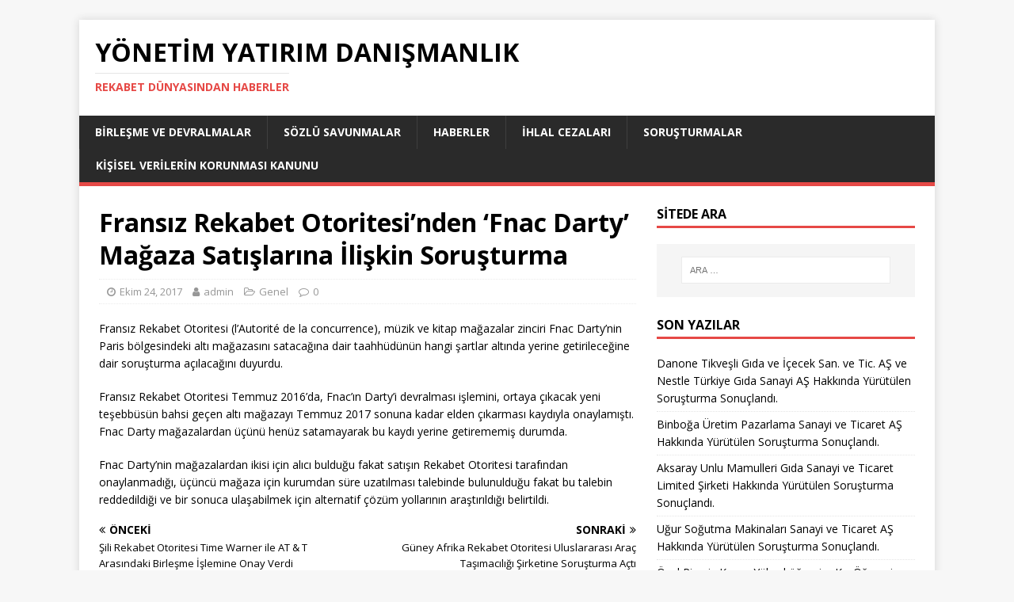

--- FILE ---
content_type: text/html; charset=UTF-8
request_url: http://rekabetbulteni.com/fransiz-rekabet-otoritesinden-fnac-darty-magaza-satislarina-iliskin-sorusturma/
body_size: 6395
content:
<!DOCTYPE html>
<html class="no-js" lang="tr-TR">
<head>
<meta charset="UTF-8">
<meta name="viewport" content="width=device-width, initial-scale=1.0">
<link rel="profile" href="http://gmpg.org/xfn/11" />
<link rel="pingback" href="http://rekabetbulteni.com/xmlrpc.php" />
<title>Fransız Rekabet Otoritesi’nden ‘Fnac Darty’ Mağaza Satışlarına İlişkin Soruşturma | Yönetim Yatırım Danışmanlık</title>

<!-- All in One SEO Pack 2.3.11.4 by Michael Torbert of Semper Fi Web Design[272,396] -->
<meta name="description"  content="Fransız Rekabet Otoritesi (l'Autorité de la concurrence), müzik ve kitap mağazalar zinciri Fnac Darty’nin Paris bölgesindeki altı mağazasını satacağına dair" />

<link rel="canonical" href="http://rekabetbulteni.com/fransiz-rekabet-otoritesinden-fnac-darty-magaza-satislarina-iliskin-sorusturma/" />
<!-- /all in one seo pack -->
<link rel='dns-prefetch' href='//fonts.googleapis.com' />
<link rel='dns-prefetch' href='//s.w.org' />
<link rel="alternate" type="application/rss+xml" title="Yönetim Yatırım Danışmanlık &raquo; beslemesi" href="http://rekabetbulteni.com/feed/" />
<link rel="alternate" type="application/rss+xml" title="Yönetim Yatırım Danışmanlık &raquo; yorum beslemesi" href="http://rekabetbulteni.com/comments/feed/" />
<link rel="alternate" type="application/rss+xml" title="Yönetim Yatırım Danışmanlık &raquo; Fransız Rekabet Otoritesi’nden ‘Fnac Darty’ Mağaza Satışlarına İlişkin Soruşturma yorum beslemesi" href="http://rekabetbulteni.com/fransiz-rekabet-otoritesinden-fnac-darty-magaza-satislarina-iliskin-sorusturma/feed/" />
		<script type="text/javascript">
			window._wpemojiSettings = {"baseUrl":"https:\/\/s.w.org\/images\/core\/emoji\/2.3\/72x72\/","ext":".png","svgUrl":"https:\/\/s.w.org\/images\/core\/emoji\/2.3\/svg\/","svgExt":".svg","source":{"concatemoji":"http:\/\/rekabetbulteni.com\/wp-includes\/js\/wp-emoji-release.min.js?ver=4.8.25"}};
			!function(t,a,e){var r,i,n,o=a.createElement("canvas"),l=o.getContext&&o.getContext("2d");function c(t){var e=a.createElement("script");e.src=t,e.defer=e.type="text/javascript",a.getElementsByTagName("head")[0].appendChild(e)}for(n=Array("flag","emoji4"),e.supports={everything:!0,everythingExceptFlag:!0},i=0;i<n.length;i++)e.supports[n[i]]=function(t){var e,a=String.fromCharCode;if(!l||!l.fillText)return!1;switch(l.clearRect(0,0,o.width,o.height),l.textBaseline="top",l.font="600 32px Arial",t){case"flag":return(l.fillText(a(55356,56826,55356,56819),0,0),e=o.toDataURL(),l.clearRect(0,0,o.width,o.height),l.fillText(a(55356,56826,8203,55356,56819),0,0),e===o.toDataURL())?!1:(l.clearRect(0,0,o.width,o.height),l.fillText(a(55356,57332,56128,56423,56128,56418,56128,56421,56128,56430,56128,56423,56128,56447),0,0),e=o.toDataURL(),l.clearRect(0,0,o.width,o.height),l.fillText(a(55356,57332,8203,56128,56423,8203,56128,56418,8203,56128,56421,8203,56128,56430,8203,56128,56423,8203,56128,56447),0,0),e!==o.toDataURL());case"emoji4":return l.fillText(a(55358,56794,8205,9794,65039),0,0),e=o.toDataURL(),l.clearRect(0,0,o.width,o.height),l.fillText(a(55358,56794,8203,9794,65039),0,0),e!==o.toDataURL()}return!1}(n[i]),e.supports.everything=e.supports.everything&&e.supports[n[i]],"flag"!==n[i]&&(e.supports.everythingExceptFlag=e.supports.everythingExceptFlag&&e.supports[n[i]]);e.supports.everythingExceptFlag=e.supports.everythingExceptFlag&&!e.supports.flag,e.DOMReady=!1,e.readyCallback=function(){e.DOMReady=!0},e.supports.everything||(r=function(){e.readyCallback()},a.addEventListener?(a.addEventListener("DOMContentLoaded",r,!1),t.addEventListener("load",r,!1)):(t.attachEvent("onload",r),a.attachEvent("onreadystatechange",function(){"complete"===a.readyState&&e.readyCallback()})),(r=e.source||{}).concatemoji?c(r.concatemoji):r.wpemoji&&r.twemoji&&(c(r.twemoji),c(r.wpemoji)))}(window,document,window._wpemojiSettings);
		</script>
		<style type="text/css">
img.wp-smiley,
img.emoji {
	display: inline !important;
	border: none !important;
	box-shadow: none !important;
	height: 1em !important;
	width: 1em !important;
	margin: 0 .07em !important;
	vertical-align: -0.1em !important;
	background: none !important;
	padding: 0 !important;
}
</style>
<link rel='stylesheet' id='validate-engine-css-css'  href='http://rekabetbulteni.com/wp-content/plugins/wysija-newsletters/css/validationEngine.jquery.css?ver=2.7.5' type='text/css' media='all' />
<link rel='stylesheet' id='mh-google-fonts-css'  href='https://fonts.googleapis.com/css?family=Open+Sans:400,400italic,700,600' type='text/css' media='all' />
<link rel='stylesheet' id='mh-magazine-lite-css'  href='http://rekabetbulteni.com/wp-content/themes/mh-magazine-lite/style.css?ver=2.7.2' type='text/css' media='all' />
<link rel='stylesheet' id='mh-font-awesome-css'  href='http://rekabetbulteni.com/wp-content/themes/mh-magazine-lite/includes/font-awesome.min.css' type='text/css' media='all' />
<script type='text/javascript' src='http://rekabetbulteni.com/wp-includes/js/jquery/jquery.js?ver=1.12.4'></script>
<script type='text/javascript' src='http://rekabetbulteni.com/wp-includes/js/jquery/jquery-migrate.min.js?ver=1.4.1'></script>
<script type='text/javascript' src='http://rekabetbulteni.com/wp-content/themes/mh-magazine-lite/js/scripts.js?ver=2.7.2'></script>
<link rel='https://api.w.org/' href='http://rekabetbulteni.com/wp-json/' />
<link rel="EditURI" type="application/rsd+xml" title="RSD" href="http://rekabetbulteni.com/xmlrpc.php?rsd" />
<link rel="wlwmanifest" type="application/wlwmanifest+xml" href="http://rekabetbulteni.com/wp-includes/wlwmanifest.xml" /> 
<link rel='prev' title='Şili Rekabet Otoritesi Time Warner ile AT &#038; T Arasındaki Birleşme İşlemine Onay Verdi' href='http://rekabetbulteni.com/sili-rekabet-otoritesi-time-warner-ile-at-t-arasindaki-birlesme-islemine-onay-verdi/' />
<link rel='next' title='Güney Afrika Rekabet Otoritesi Uluslararası Araç Taşımacılığı Şirketine Soruşturma Açtı' href='http://rekabetbulteni.com/guney-afrika-rekabet-otoritesi-uluslararasi-arac-tasimaciligi-sirketine-sorusturma-acti/' />
<meta name="generator" content="WordPress 4.8.25" />
<link rel='shortlink' href='http://rekabetbulteni.com/?p=655' />
<link rel="alternate" type="application/json+oembed" href="http://rekabetbulteni.com/wp-json/oembed/1.0/embed?url=http%3A%2F%2Frekabetbulteni.com%2Ffransiz-rekabet-otoritesinden-fnac-darty-magaza-satislarina-iliskin-sorusturma%2F" />
<link rel="alternate" type="text/xml+oembed" href="http://rekabetbulteni.com/wp-json/oembed/1.0/embed?url=http%3A%2F%2Frekabetbulteni.com%2Ffransiz-rekabet-otoritesinden-fnac-darty-magaza-satislarina-iliskin-sorusturma%2F&#038;format=xml" />
<!--[if lt IE 9]>
<script src="http://rekabetbulteni.com/wp-content/themes/mh-magazine-lite/js/css3-mediaqueries.js"></script>
<![endif]-->
<link rel="icon" href="http://rekabetbulteni.com/wp-content/uploads/2018/06/cropped-f1logo2-32x32.gif" sizes="32x32" />
<link rel="icon" href="http://rekabetbulteni.com/wp-content/uploads/2018/06/cropped-f1logo2-192x192.gif" sizes="192x192" />
<link rel="apple-touch-icon-precomposed" href="http://rekabetbulteni.com/wp-content/uploads/2018/06/cropped-f1logo2-180x180.gif" />
<meta name="msapplication-TileImage" content="http://rekabetbulteni.com/wp-content/uploads/2018/06/cropped-f1logo2-270x270.gif" />
</head>
<body id="mh-mobile" class="post-template-default single single-post postid-655 single-format-standard mh-right-sb" itemscope="itemscope" itemtype="http://schema.org/WebPage">
<div class="mh-container mh-container-outer">
<div class="mh-header-mobile-nav mh-clearfix"></div>
<header class="mh-header" itemscope="itemscope" itemtype="http://schema.org/WPHeader">
	<div class="mh-container mh-container-inner mh-row mh-clearfix">
		<div class="mh-custom-header mh-clearfix">
<div class="mh-site-identity">
<div class="mh-site-logo" role="banner" itemscope="itemscope" itemtype="http://schema.org/Brand">
<div class="mh-header-text">
<a class="mh-header-text-link" href="http://rekabetbulteni.com/" title="Yönetim Yatırım Danışmanlık" rel="home">
<h2 class="mh-header-title">Yönetim Yatırım Danışmanlık</h2>
<h3 class="mh-header-tagline">Rekabet Dünyasından Haberler</h3>
</a>
</div>
</div>
</div>
</div>
	</div>
	<div class="mh-main-nav-wrap">
		<nav class="mh-navigation mh-main-nav mh-container mh-container-inner mh-clearfix" itemscope="itemscope" itemtype="http://schema.org/SiteNavigationElement">
			<div class="menu-ana-menu-container"><ul id="menu-ana-menu" class="menu"><li id="menu-item-45" class="menu-item menu-item-type-taxonomy menu-item-object-category menu-item-45"><a href="http://rekabetbulteni.com/category/birlesme-devralma/">Bİrleşme ve DevrAlMalar</a></li>
<li id="menu-item-46" class="menu-item menu-item-type-taxonomy menu-item-object-category menu-item-46"><a href="http://rekabetbulteni.com/category/sozlu-savunmalar/">Sözlü Savunmalar</a></li>
<li id="menu-item-47" class="menu-item menu-item-type-taxonomy menu-item-object-category menu-item-47"><a href="http://rekabetbulteni.com/category/haberler/">Haberler</a></li>
<li id="menu-item-48" class="menu-item menu-item-type-taxonomy menu-item-object-category menu-item-48"><a href="http://rekabetbulteni.com/category/ihlal-cezalari/">İhlal Cezaları</a></li>
<li id="menu-item-49" class="menu-item menu-item-type-taxonomy menu-item-object-category menu-item-49"><a href="http://rekabetbulteni.com/category/sorusturmalar/">Soruşturmalar</a></li>
<li id="menu-item-1006" class="menu-item menu-item-type-taxonomy menu-item-object-category menu-item-1006"><a href="http://rekabetbulteni.com/category/kvkk/">Kişisel Verilerin Korunması Kanunu</a></li>
</ul></div>		</nav>
	</div>
</header><div class="mh-wrapper mh-clearfix">
	<div id="main-content" class="mh-content" role="main" itemprop="mainContentOfPage"><article id="post-655" class="post-655 post type-post status-publish format-standard hentry category-genel">
	<header class="entry-header mh-clearfix"><h1 class="entry-title">Fransız Rekabet Otoritesi’nden ‘Fnac Darty’ Mağaza Satışlarına İlişkin Soruşturma</h1><p class="mh-meta entry-meta">
<span class="entry-meta-date updated"><i class="fa fa-clock-o"></i><a href="http://rekabetbulteni.com/2017/10/">Ekim 24, 2017</a></span>
<span class="entry-meta-author author vcard"><i class="fa fa-user"></i><a class="fn" href="http://rekabetbulteni.com/author/admin/">admin</a></span>
<span class="entry-meta-categories"><i class="fa fa-folder-open-o"></i><a href="http://rekabetbulteni.com/category/genel/" rel="category tag">Genel</a></span>
<span class="entry-meta-comments"><i class="fa fa-comment-o"></i><a class="mh-comment-scroll" href="http://rekabetbulteni.com/fransiz-rekabet-otoritesinden-fnac-darty-magaza-satislarina-iliskin-sorusturma/#mh-comments">0</a></span>
</p>
	</header>
		<div class="entry-content mh-clearfix"><p>Fransız Rekabet Otoritesi (l&#8217;Autorité de la concurrence), müzik ve kitap mağazalar zinciri Fnac Darty’nin Paris bölgesindeki altı mağazasını satacağına dair taahhüdünün hangi şartlar altında yerine getirileceğine dair soruşturma açılacağını duyurdu.</p>
<p>Fransız Rekabet Otoritesi Temmuz 2016’da, Fnac’ın Darty’i devralması işlemini, ortaya çıkacak yeni teşebbüsün bahsi geçen altı mağazayı Temmuz 2017 sonuna kadar elden çıkarması kaydıyla onaylamıştı. Fnac Darty mağazalardan üçünü henüz satamayarak bu kaydı yerine getirememiş durumda.</p>
<p>Fnac Darty’nin mağazalardan ikisi için alıcı bulduğu fakat satışın Rekabet Otoritesi tarafından onaylanmadığı, üçüncü mağaza için kurumdan süre uzatılması talebinde bulunulduğu fakat bu talebin reddedildiği ve bir sonuca ulaşabilmek için alternatif çözüm yollarının araştırıldığı belirtildi.</p>
	</div></article><nav class="mh-post-nav mh-row mh-clearfix" itemscope="itemscope" itemtype="http://schema.org/SiteNavigationElement">
<div class="mh-col-1-2 mh-post-nav-item mh-post-nav-prev">
<a href="http://rekabetbulteni.com/sili-rekabet-otoritesi-time-warner-ile-at-t-arasindaki-birlesme-islemine-onay-verdi/" rel="prev"><span>Önceki</span><p>Şili Rekabet Otoritesi Time Warner ile AT &#038; T Arasındaki Birleşme İşlemine Onay Verdi</p></a></div>
<div class="mh-col-1-2 mh-post-nav-item mh-post-nav-next">
<a href="http://rekabetbulteni.com/guney-afrika-rekabet-otoritesi-uluslararasi-arac-tasimaciligi-sirketine-sorusturma-acti/" rel="next"><span>Sonraki</span><p>Güney Afrika Rekabet Otoritesi Uluslararası Araç Taşımacılığı Şirketine Soruşturma Açtı</p></a></div>
</nav>
		<h4 id="mh-comments" class="mh-widget-title mh-comment-form-title">
			<span class="mh-widget-title-inner">
				İlk yorum yapan olun			</span>
		</h4>	<div id="respond" class="comment-respond">
		<h3 id="reply-title" class="comment-reply-title">Bir yanıt bırakın <small><a rel="nofollow" id="cancel-comment-reply-link" href="/fransiz-rekabet-otoritesinden-fnac-darty-magaza-satislarina-iliskin-sorusturma/#respond" style="display:none;">Cevabı iptal et</a></small></h3><p class="must-log-in">Yorum yapabilmek için <a href="http://rekabetbulteni.com/wp-login.php?redirect_to=http%3A%2F%2Frekabetbulteni.com%2Ffransiz-rekabet-otoritesinden-fnac-darty-magaza-satislarina-iliskin-sorusturma%2F">giriş yapmalısınız</a>.</p>	</div><!-- #respond -->
		</div>
	<aside class="mh-widget-col-1 mh-sidebar" itemscope="itemscope" itemtype="http://schema.org/WPSideBar"><div id="search-2" class="mh-widget widget_search"><h4 class="mh-widget-title"><span class="mh-widget-title-inner">SİTEDE ARA</span></h4><form role="search" method="get" class="search-form" action="http://rekabetbulteni.com/">
				<label>
					<span class="screen-reader-text">Arama:</span>
					<input type="search" class="search-field" placeholder="Ara &hellip;" value="" name="s" />
				</label>
				<input type="submit" class="search-submit" value="Ara" />
			</form></div>		<div id="recent-posts-2" class="mh-widget widget_recent_entries">		<h4 class="mh-widget-title"><span class="mh-widget-title-inner">Son Yazılar</span></h4>		<ul>
					<li>
				<a href="http://rekabetbulteni.com/danone-tikvesli-gida-ve-icecek-san-ve-tic-as-ve-nestle-turkiye-gida-sanayi-as-hakkinda-yurutulen-sorusturma-sonuclandi/">Danone Tikveşli Gıda ve İçecek San. ve Tic. AŞ ve Nestle Türkiye Gıda Sanayi AŞ Hakkında Yürütülen Soruşturma Sonuçlandı. </a>
						</li>
					<li>
				<a href="http://rekabetbulteni.com/binboga-uretim-pazarlama-sanayi-ve-ticaret-as-hakkinda-yurutulen-sorusturma-sonuclandi/">Binboğa Üretim Pazarlama Sanayi ve Ticaret AŞ Hakkında Yürütülen Soruşturma Sonuçlandı.</a>
						</li>
					<li>
				<a href="http://rekabetbulteni.com/aksaray-unlu-mamulleri-gida-sanayi-ve-ticaret-limited-sirketi-hakkinda-yurutulen-sorusturma-sonuclandi/">Aksaray Unlu Mamulleri Gıda Sanayi ve Ticaret Limited Şirketi Hakkında Yürütülen Soruşturma Sonuçlandı.</a>
						</li>
					<li>
				<a href="http://rekabetbulteni.com/ugur-sogutma-makinalari-sanayi-ve-ticaret-as-hakkinda-yurutulen-sorusturma-sonuclandi/">Uğur Soğutma Makinaları Sanayi ve Ticaret AŞ Hakkında Yürütülen Soruşturma Sonuçlandı.</a>
						</li>
					<li>
				<a href="http://rekabetbulteni.com/ozel-piraziz-kuzey-yuksekogrenim-kiz-ogrenci-pansiyonu-ozel-onur-yuksekogretim-kiz-ogrenci-yurdu-ozel-piraziz-beyza-yuksekogrenim-kiz-ogrenci-pansiyonu-ve-ozel-sila-yuksekogretim-kiz-ogrenci-yurdu-h/">Özel Piraziz Kuzey Yükseköğrenim Kız Öğrenci Pansiyonu, Özel Onur Yükseköğretim Kız Öğrenci Yurdu, Özel Piraziz Beyza Yükseköğrenim Kız Öğrenci Pansiyonu ve Özel Sıla Yükseköğretim Kız Öğrenci Yurdu Hakkında Yürütülen Soruşturmalar Sonuçlandı.</a>
						</li>
				</ul>
		</div>		<div id="archives-2" class="mh-widget widget_archive"><h4 class="mh-widget-title"><span class="mh-widget-title-inner">ArşİVler</span></h4>		<label class="screen-reader-text" for="archives-dropdown-2">ArşİVler</label>
		<select id="archives-dropdown-2" name="archive-dropdown" onchange='document.location.href=this.options[this.selectedIndex].value;'>
			
			<option value="">Ay Seçin</option>
				<option value='http://rekabetbulteni.com/2024/01/'> Ocak 2024 </option>
	<option value='http://rekabetbulteni.com/2023/08/'> Ağustos 2023 </option>
	<option value='http://rekabetbulteni.com/2023/07/'> Temmuz 2023 </option>
	<option value='http://rekabetbulteni.com/2023/06/'> Haziran 2023 </option>
	<option value='http://rekabetbulteni.com/2023/04/'> Nisan 2023 </option>
	<option value='http://rekabetbulteni.com/2023/02/'> Şubat 2023 </option>
	<option value='http://rekabetbulteni.com/2022/12/'> Aralık 2022 </option>
	<option value='http://rekabetbulteni.com/2022/11/'> Kasım 2022 </option>
	<option value='http://rekabetbulteni.com/2022/08/'> Ağustos 2022 </option>
	<option value='http://rekabetbulteni.com/2022/07/'> Temmuz 2022 </option>
	<option value='http://rekabetbulteni.com/2022/06/'> Haziran 2022 </option>
	<option value='http://rekabetbulteni.com/2022/04/'> Nisan 2022 </option>
	<option value='http://rekabetbulteni.com/2022/03/'> Mart 2022 </option>
	<option value='http://rekabetbulteni.com/2021/12/'> Aralık 2021 </option>
	<option value='http://rekabetbulteni.com/2021/10/'> Ekim 2021 </option>
	<option value='http://rekabetbulteni.com/2021/09/'> Eylül 2021 </option>
	<option value='http://rekabetbulteni.com/2021/08/'> Ağustos 2021 </option>
	<option value='http://rekabetbulteni.com/2021/07/'> Temmuz 2021 </option>
	<option value='http://rekabetbulteni.com/2021/06/'> Haziran 2021 </option>
	<option value='http://rekabetbulteni.com/2021/05/'> Mayıs 2021 </option>
	<option value='http://rekabetbulteni.com/2021/04/'> Nisan 2021 </option>
	<option value='http://rekabetbulteni.com/2021/03/'> Mart 2021 </option>
	<option value='http://rekabetbulteni.com/2021/02/'> Şubat 2021 </option>
	<option value='http://rekabetbulteni.com/2021/01/'> Ocak 2021 </option>
	<option value='http://rekabetbulteni.com/2020/12/'> Aralık 2020 </option>
	<option value='http://rekabetbulteni.com/2020/11/'> Kasım 2020 </option>
	<option value='http://rekabetbulteni.com/2020/09/'> Eylül 2020 </option>
	<option value='http://rekabetbulteni.com/2020/08/'> Ağustos 2020 </option>
	<option value='http://rekabetbulteni.com/2020/07/'> Temmuz 2020 </option>
	<option value='http://rekabetbulteni.com/2020/06/'> Haziran 2020 </option>
	<option value='http://rekabetbulteni.com/2020/04/'> Nisan 2020 </option>
	<option value='http://rekabetbulteni.com/2020/03/'> Mart 2020 </option>
	<option value='http://rekabetbulteni.com/2020/02/'> Şubat 2020 </option>
	<option value='http://rekabetbulteni.com/2019/12/'> Aralık 2019 </option>
	<option value='http://rekabetbulteni.com/2019/11/'> Kasım 2019 </option>
	<option value='http://rekabetbulteni.com/2019/10/'> Ekim 2019 </option>
	<option value='http://rekabetbulteni.com/2019/09/'> Eylül 2019 </option>
	<option value='http://rekabetbulteni.com/2019/08/'> Ağustos 2019 </option>
	<option value='http://rekabetbulteni.com/2019/07/'> Temmuz 2019 </option>
	<option value='http://rekabetbulteni.com/2019/05/'> Mayıs 2019 </option>
	<option value='http://rekabetbulteni.com/2019/04/'> Nisan 2019 </option>
	<option value='http://rekabetbulteni.com/2019/03/'> Mart 2019 </option>
	<option value='http://rekabetbulteni.com/2019/02/'> Şubat 2019 </option>
	<option value='http://rekabetbulteni.com/2018/09/'> Eylül 2018 </option>
	<option value='http://rekabetbulteni.com/2018/07/'> Temmuz 2018 </option>
	<option value='http://rekabetbulteni.com/2018/06/'> Haziran 2018 </option>
	<option value='http://rekabetbulteni.com/2018/05/'> Mayıs 2018 </option>
	<option value='http://rekabetbulteni.com/2018/04/'> Nisan 2018 </option>
	<option value='http://rekabetbulteni.com/2018/03/'> Mart 2018 </option>
	<option value='http://rekabetbulteni.com/2018/02/'> Şubat 2018 </option>
	<option value='http://rekabetbulteni.com/2018/01/'> Ocak 2018 </option>
	<option value='http://rekabetbulteni.com/2017/12/'> Aralık 2017 </option>
	<option value='http://rekabetbulteni.com/2017/11/'> Kasım 2017 </option>
	<option value='http://rekabetbulteni.com/2017/10/'> Ekim 2017 </option>
	<option value='http://rekabetbulteni.com/2017/09/'> Eylül 2017 </option>
	<option value='http://rekabetbulteni.com/2017/08/'> Ağustos 2017 </option>
	<option value='http://rekabetbulteni.com/2017/07/'> Temmuz 2017 </option>
	<option value='http://rekabetbulteni.com/2017/06/'> Haziran 2017 </option>
	<option value='http://rekabetbulteni.com/2017/05/'> Mayıs 2017 </option>
	<option value='http://rekabetbulteni.com/2017/04/'> Nisan 2017 </option>
	<option value='http://rekabetbulteni.com/2017/03/'> Mart 2017 </option>
	<option value='http://rekabetbulteni.com/2017/02/'> Şubat 2017 </option>
	<option value='http://rekabetbulteni.com/2017/01/'> Ocak 2017 </option>
	<option value='http://rekabetbulteni.com/2016/12/'> Aralık 2016 </option>
	<option value='http://rekabetbulteni.com/2016/11/'> Kasım 2016 </option>
	<option value='http://rekabetbulteni.com/2016/10/'> Ekim 2016 </option>
	<option value='http://rekabetbulteni.com/2016/09/'> Eylül 2016 </option>
	<option value='http://rekabetbulteni.com/2016/08/'> Ağustos 2016 </option>

		</select>
		</div><div id="categories-2" class="mh-widget widget_categories"><h4 class="mh-widget-title"><span class="mh-widget-title-inner">Kategorİler</span></h4>		<ul>
	<li class="cat-item cat-item-2"><a href="http://rekabetbulteni.com/category/birlesme-devralma/" >Birleşme &amp; Devralma</a>
</li>
	<li class="cat-item cat-item-1"><a href="http://rekabetbulteni.com/category/genel/" >Genel</a>
</li>
	<li class="cat-item cat-item-4"><a href="http://rekabetbulteni.com/category/haberler/" >Haberler</a>
</li>
	<li class="cat-item cat-item-5"><a href="http://rekabetbulteni.com/category/ihlal-cezalari/" >İhlal-Cezaları</a>
</li>
	<li class="cat-item cat-item-49"><a href="http://rekabetbulteni.com/category/kvkk/" >Kişisel Verilerin Korunması Kanunu</a>
</li>
	<li class="cat-item cat-item-6"><a href="http://rekabetbulteni.com/category/sorusturmalar/" >Soruşturmalar</a>
</li>
	<li class="cat-item cat-item-3"><a href="http://rekabetbulteni.com/category/sozlu-savunmalar/" >Sözlü Savunmalar</a>
</li>
		</ul>
</div><div id="meta-2" class="mh-widget widget_meta"><h4 class="mh-widget-title"><span class="mh-widget-title-inner">Rekabet Bülteni</span></h4>			<ul>
						<li><a href="http://rekabetbulteni.com/wp-login.php">Giriş</a></li>
			<li><a href="http://rekabetbulteni.com/feed/">Yazılar <abbr title="Really Simple Syndication">RSS</abbr></a></li>
			<li><a href="http://rekabetbulteni.com/comments/feed/">Yorumlar <abbr title="Really Simple Syndication">RSS</abbr></a></li>
			<li><a href="https://wordpress.org/" title="WordPress&#8217;in desteğiyle, kişisel yayım ortamı.">WordPress.org</a></li>			</ul>
			</div></aside></div>
<div class="mh-copyright-wrap">
	<div class="mh-container mh-container-inner mh-clearfix">
		<p class="mh-copyright">Telif hakkı &copy; 2026 | <a href="https://www.mhthemes.com/" rel="nofollow">MH Themes</a> tarafından WordPress teması</p>
	</div>
</div>
</div><!-- .mh-container-outer -->
<script type='text/javascript' src='http://rekabetbulteni.com/wp-includes/js/comment-reply.min.js?ver=4.8.25'></script>
<script type='text/javascript' src='http://rekabetbulteni.com/wp-includes/js/wp-embed.min.js?ver=4.8.25'></script>
</body>
</html>
<!-- Page generated by LiteSpeed Cache 2.9.7.1 on 2026-01-29 11:07:47 -->